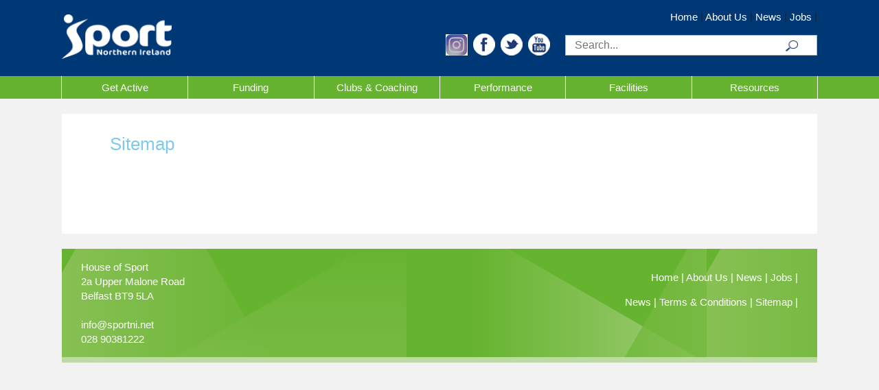

--- FILE ---
content_type: text/html; charset=UTF-8
request_url: http://www.sportni.net/sitemap/
body_size: 9525
content:
<!DOCTYPE html>
<html lang="en-GB" class="no-js">
<head>
	<meta charset="utf-8">
	<title>Sitemap | Sport NI</title>
	<meta name="viewport" content="width=device-width,initial-scale=1">
	<meta http-equiv="Content-Security-Policy" content="upgrade-insecure-requests">

	
	<link rel="shortcut icon" href="/favicon.ico" type="image/x-icon">
	<link rel="icon" href="/favicon.ico" type="image/x-icon">
	
		<!--[if gt IE 8]><!-->
	<link rel="stylesheet" href="http://www.sportni.net/wp-content/themes/sportni/style.css">
	<!--<![endif]-->
		<!--[if (IE 7)|(IE 8)]>
	<link rel="stylesheet" href="http://www.sportni.net/wp-content/themes/sportni/old-ie.css">
	<![endif]-->
	<!--[if lt IE 7]>
	<link rel="stylesheet" href="http://www.sportni.net/wp-content/themes/sportni/really-old-ie.css">
	<![endif]-->
	<script src="http://www.sportni.net/wp-content/themes/sportni/js/modernizr-custom.min.js"></script>
	<!--[if lt IE 9]>
	<script src="http://www.sportni.net/wp-content/themes/sportni/js/html5shiv-printshiv.js"></script>
	<![endif]-->
	<link rel="alternate" type="application/rss+xml" title="Sport NI &raquo; Feed" href="https://www.sportni.net?feed=rss2">
		</head>

<body class="page page-id-110 page-template-default custom-background custom-background-white">
<a href="#menu-main" class="visuallyhidden focusable">Main navigation</a> <a href="#top-nav" class="visuallyhidden focusable">Secondary navigation</a> <a href="#main" class="visuallyhidden focusable">Main content</a>
        
	<header class="page-header l-page-header" role="banner">
		<div class="l-openers">
			<a class="l-opener" href="#share">
				<img class="" src="http://www.sportni.net/wp-content/themes/sportni/assets/open-share.png" alt="Social media share buttons">
			</a><!--

		 --><a class="l-opener" href="#searchform">
				<img class="" src="http://www.sportni.net/wp-content/themes/sportni/assets/open-search.png" alt="Search form">
			</a><!--

		 --><a class="l-opener" href="#mainmenu">
				<img class="" src="http://www.sportni.net/wp-content/themes/sportni/assets/open-menu.png" alt="Main menu">
			</a>
		</div>

		<div class="l-wrapper">
                    <a href="https://www.sportni.net"><img height="45" width="19" class="logo " src="http://www.sportni.net/wp-content/uploads/2013/08/logo.png" alt="Sport NI"></a>

			
			<form class="l-topsearch" role="search" method="get" id="searchform" action="https://www.sportni.net">
				<div class="l-openers">
					<a class="l-opener" href="#share">
						<img class="" src="http://www.sportni.net/wp-content/themes/sportni/assets/open-share.png" alt="Social media share buttons">
					</a><!--

				 --><a class="l-opener" href="#0">
						<img class="" src="http://www.sportni.net/wp-content/themes/sportni/assets/close.png" alt="Hide search form">
					</a><!--

				 --><a class="l-opener" href="#mainmenu">
						<img class="" src="http://www.sportni.net/wp-content/themes/sportni/assets/open-menu.png" alt="Main menu">
					</a>
				</div>

				<fieldset class="simple-form">
					<label for="s" class="visuallyhidden">Search</label>
					<input class="simple-form__input" type="text" placeholder="Search..." value="" name="s" id="s" required aria-required="true"><button type="submit" class="simple-form__button"><img class="button__img " src="http://www.sportni.net/wp-content/themes/sportni/assets/magnifying-glass.png" alt="Search"></button>
				</fieldset>
			</form>

			<div class="shares l-topshare" id="share">
				<div class="l-openers">
					<a class="l-opener" href="#0">
						<img class="" src="http://www.sportni.net/wp-content/themes/sportni/assets/close.png" alt="Hide social media share buttons">
					</a><!--

				--><a class="l-opener" href="#searchform">
						<img class="" src="http://www.sportni.net/wp-content/themes/sportni/assets/open-search.png" alt="Search form">
					</a><!--

				--><a class="l-opener" href="#mainmenu">
						<img class="" src="http://www.sportni.net/wp-content/themes/sportni/assets/open-menu.png" alt="Main menu">
					</a>
				</div>

				<a class="1-share" href="https://www.instagram.com/_sportni/" target="_blank" role="button"><img class="share " src="http://www.sportni.net/wp-content/themes/sportni/assets/share-instagram.png" alt="Sport NI on Instragram" width="32 height="32"></a>
				<a class="l-share" href="https://www.facebook.com/sportninet/" target="_blank" role="button"><img class="share " src="http://www.sportni.net/wp-content/themes/sportni/assets/share-facebook.png" alt="Sport NI on Facebook" width="32" height="32"></a><!--

			 --><a class="l-share" href="https://twitter.com/@_SportNI" target="_blank" role="button"><img class="share " src="http://www.sportni.net/wp-content/themes/sportni/assets/share-twitter.png" alt="Sport NI on Twitter" width="32" height="32"></a><!--

				--><a class="l-share" href="http://www.youtube.com/user/SportNorthernIreland" target="_blank" role="button"><img class="share " src="http://www.sportni.net/wp-content/themes/sportni/assets/share-youtube.png" alt="Sport NI on YouTube" width="32" height="32"></a>
			</div>

			<p class="l-nav2"><a class="footer-links__link" href="https://www.sportni.net/">Home</a> | <a class="footer-links__link" href="https://www.sportni.net/about-us/">About Us</a> | <a class="footer-links__link" href="https://www.sportni.net/category/news/">News</a> | <a class="footer-links__link" href="https://www.sportni.net/careers/">Jobs</a> | </p>
		</div>
	</header>

    
	<div class="l-nav" id="mainmenu">
		<nav class="main-nav" role="navigation">

			<div class="l-openers">
				<a class="l-opener" href="#share">
					<img class="" src="http://www.sportni.net/wp-content/themes/sportni/assets/open-share.png" alt="Social media share buttons">
				</a><!--

			--><a class="l-opener" href="#searchform">
					<img class="" src="http://www.sportni.net/wp-content/themes/sportni/assets/open-search.png" alt="Hide search form">
				</a><!--

			--><a class="l-opener" href="#0">
					<img class="" src="http://www.sportni.net/wp-content/themes/sportni/assets/close.png" alt="Close main menu">
				</a>
			</div>

			 
			<ul id="menu-main" class="menu l-menu">
								<li class="menu-item"><a href="https://www.sportni.net/get-active/">Get Active</a></li><!--								--><li class="menu-item"><a href="https://www.sportni.net/funding/">Funding</a></li><!--								--><li class="menu-item"><a href="https://www.sportni.net/clubs-coaching/">Clubs & Coaching</a></li><!--								--><li class="menu-item"><a href="https://www.sportni.net/performance/">Performance</a></li><!--								--><li class="menu-item"><a href="https://www.sportni.net/facilities/">Facilities</a></li><!--								--><li class="menu-item"><a href="https://www.sportni.net/resources/">Resources</a></li>							</ul>
			
					</nav>
	</div>

		<div class="l-wrapper l-scooby" id="main">
	
	<a href="#section-nav" class="skiplink skiplink--sections stretch stretch--skip"><span class="stretch-left">More in this section</span> &darr;</a>

	<h1 class="page-title">Sitemap</h1>

		
	<div class="background cf">
		<main class="l-lap-main" role="main">
			
						
			
			
		</main>

		<div id="nav-wrap" class="l-lap-sidebar">

	<a href="#section-nav" class="simple-link simple-link--section">More in this section &darr;</a>

	
	
</div>	</div>

	<a href="#" class="skiplink stretch stretch--skip l-butt"><span class="stretch-left">Back to top</span> &uarr;</a>

	
	<footer class="page-footer cf" role="contentinfo">
		
		<p class="address l-address">
			<span>House of Sport</span><br>
			<span>2a Upper Malone Road</span><br>
			<span>Belfast BT9 5LA</span><br><br>
            
			<a class="address__link" href="mailto:info@sportni.net" target="_blank">info@sportni.net</a>
            <br> <span>028 90381222</p>
		</p>

		

		<p class="footer-links l-footer-links"><a class="footer-links__link" href="https://www.sportni.net/">Home</a> | <a class="footer-links__link" href="https://www.sportni.net/about-us/">About Us</a> | <a class="footer-links__link" href="https://www.sportni.net/category/news/">News</a> | <a class="footer-links__link" href="https://www.sportni.net/careers/">Jobs</a> | </p><p class="footer-links l-footer-links"><a class="footer-links__link" href="https://www.sportni.net/category/news/">News</a> | <a class="footer-links__link" href="https://www.sportni.net/terms-conditions/">Terms &#038; Conditions</a> | <a class="footer-links__link" href="https://www.sportni.net/sitemap/">Sitemap</a> | </p>	</footer>
</div><!-- .l-wrapper -->


<script src="http://www.sportni.net/wp-content/themes/sportni/js/script.js"></script>



<script>var post_id = 110</script>

<script>
// Async script loader by Scott Jehl https://gist.github.com/scottjehl/4997240
(function(w) {
	var doc = w.document,
	// quick async script inject
	ref = doc.getElementsByTagName('script')[0],
	loadJS = function( src ) {
		var elem = doc.createElement('script');
		elem.src = src;
		ref.parentNode.insertBefore(elem, ref);
	};

	// load a script
	loadJS('http://www.sportni.net/wp-content/themes/sportni/js/ajax-content.js');
}(this));
</script>

<script>
  (function(i,s,o,g,r,a,m){i['GoogleAnalyticsObject']=r;i[r]=i[r]||function(){
  (i[r].q=i[r].q||[]).push(arguments)},i[r].l=1*new Date();a=s.createElement(o),
  m=s.getElementsByTagName(o)[0];a.async=1;a.src=g;m.parentNode.insertBefore(a,m)
  })(window,document,'script','//www.google-analytics.com/analytics.js','ga');
 
  ga('create', 'UA-10263925-1', 'auto');
  ga('send', 'pageview');
 
</script>
</body>
</html>

--- FILE ---
content_type: text/css
request_url: https://www.sportni.net/wp-content/themes/sportni/style.css
body_size: 32439
content:
/*! Theme Name: Sport NI
 Theme URI: http://sportni.dev.prcsrv.co.uk/prototype
 Author: the Pierce Communications team
 Author URI: http://piercecommunications.co.uk/
*//*! normalize.css v1.1.0 | MIT License | git.io/normalize */article,aside,details,figcaption,figure,footer,header,hgroup,main,nav,section,summary{display:block}audio,canvas,video{display:inline-block;*display:inline;*zoom:1}audio:not([controls]){display:none;height:0}[hidden]{display:none}html{font-size:100%;-webkit-text-size-adjust:100%;-ms-text-size-adjust:100%}html,button,input,select,textarea{font-family:Arial, sans-serif}body{margin:0}a:focus{outline:thin dotted}a:active,a:hover{outline:0}h1{font-size:2em;margin:0 0 0.67em}h2{font-size:1.5em;margin:0 0 0.83em}h3{font-size:1.17em;margin:0 0 1em}h4{font-size:1em;margin:0 0 1.33em}h5{font-size:0.83em;margin:0 0 1.67em}h6{font-size:0.67em;margin:0 0 2.33em}abbr[title]{border-bottom:1px dotted}b,strong{font-weight:bold}blockquote{margin:1em 40px}dfn{font-style:italic}hr{-moz-box-sizing:content-box;box-sizing:content-box;height:0}mark{background:#ff0;color:#000}p,pre{margin:0 0 1em}code,kbd,pre,samp{font-family:monospace, serif;_font-family:'courier new', monospace;font-size:1em}pre{white-space:pre;white-space:pre-wrap;word-wrap:break-word}q{quotes:none}q:before,q:after{content:'';content:none}small{font-size:81.25%}sub,sup{font-size:75%;line-height:0;position:relative;vertical-align:baseline}sup{top:-0.5em}sub{bottom:-0.25em}dl,menu,ol,ul{margin:0 0 1em}dd{margin:0}menu,ol,ul{padding:0}nav ul,nav ol{list-style:none;list-style-image:none}img{border:0;-ms-interpolation-mode:bicubic}svg:not(:root){overflow:hidden}figure{margin:0}form{margin:0}fieldset{border:none;margin:0;padding:0}legend{border:0;padding:0;white-space:normal;*margin-left:-7px}button,input,select,textarea{font-size:100%;margin:0;vertical-align:baseline;*vertical-align:middle}button,input{line-height:normal}button,select{text-transform:none}button,html input[type="button"],input[type="reset"],input[type="submit"]{-webkit-appearance:button;cursor:pointer;*overflow:visible}button[disabled],html input[disabled]{cursor:default}input[type="checkbox"],input[type="radio"]{box-sizing:border-box;padding:0;*height:13px;*width:13px}input[type="search"]{-webkit-appearance:textfield;-moz-box-sizing:border-box;-webkit-box-sizing:border-box;box-sizing:border-box}input[type="search"]::-webkit-search-cancel-button,input[type="search"]::-webkit-search-decoration{-webkit-appearance:none}button::-moz-focus-inner,input::-moz-focus-inner{border:0;padding:0}textarea{overflow:auto;vertical-align:top}table{border-collapse:collapse;border-spacing:0}body{background-color:#f2f2f2}@media screen and (min-width: 24.375em){body{background:#f2f2f2 url(../assets/body-bg.png) 50% 0}}
img,video,iframe,object{max-width:100%}img{height:auto}a{text-decoration:none}button,input,select,textarea{-webkit-box-sizing:border-box;-moz-box-sizing:border-box;box-sizing:border-box}li{list-style-position:inside}@media screen and (min-width: 19.25em){li{list-style-position:outside;margin-left:1em}}@media screen and (min-width: 30em){li{margin-left:0}}
@font-face{font-family:'BPreplay';src:url("fonts/BPreplay-webfont.eot");src:url("fonts/BPreplay-webfont.eot?#iefix") format("embedded-opentype"),url("fonts/BPreplay-webfont.woff") format("woff"),url("fonts/BPreplay-webfont.ttf") format("truetype"),url("fonts/BPreplay-webfont.svg#BPreplayRegular") format("svg");font-weight:normal;font-style:normal}@font-face{font-family:'BPreplay';src:url("fonts/BPreplayBold-webfont.eot");src:url("fonts/BPreplayBold-webfont.eot?#iefix") format("embedded-opentype"),url("fonts/BPreplayBold-webfont.woff") format("woff"),url("fonts/BPreplayBold-webfont.ttf") format("truetype"),url("fonts/BPreplayBold-webfont.svg#BPreplayRegular") format("svg");font-weight:bold;font-style:normal}/*! Components */.alpha,.beta,.gamma,.delta,.epsilon,.descriptor{color:#003876}@media screen and (min-width: 24.375em){.alpha,.beta,.gamma,.delta,.epsilon,.descriptor{font-weight:normal;font-family:"BPreplay", Arial, sans-serif}}
.page-title{color:#7dcaea;background:#fff;font-size:1.625em;padding:1.11538461538462em 6.3829787234045%;margin-bottom:0}@media screen and (min-width: 24.375em){.page-title{font-weight:normal;font-family:"BPreplay", Arial, sans-serif}}
.list-title{background:#00133b;border-bottom:none;color:#7dcaea;font-size:0.94em;font-weight:400;margin-bottom:0px;padding:0.75em 0.5em}.alpha{font-size:1.5em}.beta{font-size:1.25em}.gamma{font-size:1em}.delta{font-size:0.875em}.epsilon{color:#62bb46;font-size:0.75em}.irregular{font-size:1em}.item-title-link{color:#003876}.item-title-link:hover,.item-title-link:focus{text-decoration:underline}[role=main] a{color:#65b32e;font-weight:bold}[role=main] h2,[role=main] h3,[role=main] h4{color:#003876;font-weight:normal;font-family:"BPreplay", Arial, sans-serif;font-size:1.25em}[role=main] h3{font-size:1em}[role=main] h4{font-size:0.875em}p,li,td,dl{color:#231f20;font-size:0.9375rem;line-height:1.4em;word-wrap:break-word}.simple-link{text-decoration:underline}.simple-link--section{display:none}.no-js .simple-link--section{display:inline}.strapline{color:#fff;font-size:1.13333333333333em;font-size:1.0625rem;padding:1em 8.5106382978725%}@media screen and (min-width: 24.375em){.strapline{font-family:"BPReplay", Arial, sans-serif}}@media screen and (min-width: 48em){.strapline{font-size:1.46666666666667em;font-size:1.375rem}}
.read-more{color:#003876;font-weight:bold}.read-more:hover,.read-more:focus{text-decoration:underline}.wp-post-image{margin-bottom:1.375em}.page-header{/*border-bottom:4px solid #65b32e;*/background-color:#003875;background-position:500% -500%;background-repeat:no-repeat;padding:0.8125em 0 0.3125em}@media screen and (min-width: 45em){.page-header{padding:1.3125em 0 1.3125em}}@media screen and (min-width: 72.8125em){.page-header{background-position:31% 47px}}
.logo{width:100%;max-width:10em;max-height:5em}@media screen and (min-width: 18.3125em){.logo{width:5.625em;height:2.3125em}}@media screen and (min-width: 30em){.logo{width:7em;height:auto}}@media screen and (min-width: 50em){.logo{width:10em;height:auto}}

.tagline{width:11.5em;height:auto;display:block;margin: 0.5em 0;}
@media screen and (min-width: 50em){.tagline {display: inline-block;margin: 0 0 1.25em 1em}}
@media screen and (min-width: 56.25em){.tagline {margin: 0 0 1.25em 2em}}

.button-large{color:#fff;background:#000;border-bottom:0.5em solid #65b32e;font-size:1em;text-align:center;display:block;margin-bottom:0.75em}@media screen and (min-width: 24.375em){.button-large{font-family:"BPreplay", Arial, sans-serif}}@media screen and (min-width: 45em){.button-large{margin-bottom:1.375em}}
[role=main] .button-large{color:#fff;font-weight:normal}.button-large__text{background-color:#003875}.button-large__img{display:none}@media screen and (min-width: 30em){.button-large__img{display:block;width:100%}}
.button-large__text{display:block}@media screen and (min-width: 24.375em){.button-large__text{min-height:2.44444444444444em}}@media screen and (min-width: 77.9375em){.button-large__text{min-height:0}}
.button-large__img{background:#000}.button-large__text{border-top:0.25em solid #65b32e;position:relative;padding:1em 0.25em}@media screen and (min-width: 30em){.csstransforms .button-large__text:before{content:"";background:#003875;position:absolute;left:0;top:0;width:100%;height:1em;z-index:2}}
@media screen and (min-width: 30em){.csstransforms .button-large__text:after{content:"";position:absolute;left:50%;top:-0.25em;width:0;height:0;border:0.375em solid #003875;box-shadow:0 0 0 0.25em #65b32e;-webkit-transform:rotate(45deg);-ms-transform:rotate(45deg);transform:rotate(45deg);margin-left:-0.375em}}
.button-large:hover .button-large__img,.button-large:focus .button-large__img{opacity:0.7}.button-large:hover .button-large__text,.button-large:focus .button-large__text{background-image:url(assets/stripes.png)}@media screen and (min-width: 24.375em){.csstransforms .button-large:hover .button-large__text:before,.csstransforms .button-large:focus .button-large__text:before{background-image:url(assets/stripes.png)}}
.button-sport{color:#777;text-align:center;display:block;margin-bottom:1.375em}@media screen and (min-width: 24.375em){.button-sport{font-family:"BPreplay", Arial, sans-serif}}
.button-sport__img{display:block;width:100%}.input-normal{border:none;padding:0.25em;width:100%;margin-bottom:1.375em}.button{color:#fff;background-color:#003876;border:none;text-align:center;padding:0.25em 3em}.button:hover,.button:focus{background-color:#60bb46}@media screen and (min-width: 24.375em){.button{overflow:hidden}}
.simple-form{background:#fff;text-align:center}@media screen and (min-width: 10em){.simple-form{border:1px solid #b7b7b7;overflow:hidden;padding:1px 0;margin-top:-2px}}
.simple-form__input{width:100%;background:none;-webkit-appearance:none}@media screen and (min-width: 10em){.simple-form__input{border:none;display:inline-block;width:75%;padding:0.25em}}
.simple-form__button{cursor:pointer;width:66%}@media screen and (min-width: 10em){.simple-form__button{background:none;border:none;float:right;width:20%;padding:0.25em 0}}
.button__img{vertical-align:middle;height:1em;width:1.125em}@media screen and (min-width: 10em){.search.ir{display:block;width:100%;background:url(assets/magnifying-glass.png) 50% 50% no-repeat}}
.micro{margin-bottom:1.375em}.micro--list{border-bottom:1px solid #d9d9d9}.micro__intro,.micro__body{font-size:0.8125rem}.micro__intro{color:#000;font-weight:bold;margin-bottom:0}.micro__title-aux{color:#8a8a8a;font-weight:normal}.micro__link{color:#7dcaea}.micro__link:hover,.micro__link:focus{text-decoration:underline}.news{margin-bottom:0}.news-item{list-style:none;margin:0}.news-item__text{color:#000;font-weight:600;background:#e2e2e2;border-bottom:1px solid #003876;font-size:1em;display:block;padding:1em}.news-item__text:hover,.news-item__text:focus{background:#fff}@media screen and (min-width: 24.375em){.news-item__text{font-family:"BPReplay", Arial, sans-serif}}@media screen and (min-width: 65.375em){.news-item__text{font-size:0.93333333333333em}}
@media screen and (min-width: 65.375em){.news-item__text.active{background:#fff}}
.news-item:nth-of-type(3) .news-item__text{border-bottom:none}@media screen and (min-width: 65.375em){.intro{background-color:#f2f2f2;border-top:10px solid #003b77;font-family:"BPReplay", Arial, sans-serif;-webkit-box-sizing:border-box;-moz-box-sizing:border-box;box-sizing:border-box;padding:2em 1em}}
@media screen and (min-width: 65.375em){.intro p{color:#003b77;font-size:1.26666666666667em;font-size:1.1875rem;line-height:1.5}}
.background{background-color:#fff;padding:2em 6.3829787234045%;margin-bottom:1.375em}.background--home{padding:2em 4.003639672429%}.background--activ8{border-bottom:3em solid #662382}.background--anti-doping{border-bottom:3em solid #0481b0}.background--clubmark{border-bottom:3em solid #000}.background--mysportni{border-bottom:3em solid #70a016}.background--tollymore{border-bottom:3em solid #003875}.background--nisportsstars{border-bottom:3em solid #4095b4}.background--sini{border-bottom:3em solid #67c94a}.thumbs{text-align:center}.promo{color:#fff;background:#7dcaec;border-bottom:0.5em solid #234686;padding:2em 6.3829787234045%}.promo__title{font-size:1.625em;margin-bottom:0.5em}@media screen and (min-width: 24.375em){.promo__title{font-weight:normal;font-family:"BPreplay", Arial, sans-serif}}
.promo__text{color:#fff}.sidebar{border-top:1px solid #d9d9d9;padding-top:1em}@media screen and (min-width: 45em){.sidebar{border-top:none;padding-top:0}}
.sidebar--nav{display:none}@media screen and (min-width: 45em){.sidebar--nav{display:block}}
.shares{text-align:center}@media screen and (min-width: 30em){.share{width:20px}}@media screen and (min-width: 39.75em){.share{width:32px}}
.page-main-img{width:100%;margin-bottom:1.375em}.widget-1{background-color:#4db0d9;padding:1em 0;margin-bottom:1.375em}@media screen and (min-width: 24.375em){.widget-1{font-family:"BPReplay", Arial, sans-serif}}
.widget-1 .stretch{margin:0 1.25em}.widget-1 .micro{margin:0 1.25em 1.375em}.widget-1 .stretch{border-bottom:1px solid #6bcaf1;margin-bottom:1.5em}.widget-1 .micro__intro-aux{color:#003876;font-weight:normal}.widget-1 .micro__body{color:#fff}.widget-1__title,.widget-1 .micro__link,.widget-1 .micro__body a{color:#fff;font-weight:normal}.widget-1__intro{font-size:0.8125rem;margin-left:1.25em}.widget-1 .micro__body a:hover,.widget-1 .micro__body a:focus{text-decoration:underline}.widget-1__title.stretch-left{margin-bottom:0.5em}.widget-1__link{color:#fff;display:inline-block;padding:0.25em}.widget-1__link:hover,.widget-1__link:focus{background-color:#459ec2}.organisation{color:#fff;background-color:#000;background-position:93.6170212765955% 50%;background-repeat:no-repeat;font-weight:normal;font-size:1.625em;padding:1.11538461538462em 6.3829787234045%;margin-bottom:0}@media screen and (min-width: 24.375em){.organisation{font-family:"BPReplay", Arial, sans-serif}}
@media screen and (min-width: 18.3125em){.organisation--clubmark{background-image:url(assets/org_bg-clubmark.png)}}
.organisation--activ8{background-color:#662382;background-position:93.6170212765955% 100%}@media screen and (min-width: 18.3125em){.organisation--activ8{background-image:url(assets/org_bg-activ8.png)}}
.organisation--anti-doping{background-color:#0481b0;background-position:100% 50%}@media screen and (min-width: 18.3125em){.organisation--anti-doping{background-image:url(assets/org_bg-anti-doping.png)}}
.organisation--mysportni{background-color:#70a016;background-position:93.6170212765955% 50%}@media screen and (min-width: 18.3125em){.organisation--mysportni{background-image:url(assets/org_bg-mysportni.png)}}
.organisation--tollymore{background-color:#003875;background-position:93.6170212765955% 50%}@media screen and (min-width: 18.3125em){.organisation--tollymore{background-image:url(assets/org_bg-tollymore.png)}}
.organisation--nisportsstars{background-color:#4095b4;background-position:100% 50%}@media screen and (min-width: 18.3125em){.organisation--nisportsstars{background-image:url(assets/org_bg-nisportsstars.png)}}
.organisation--activeplacesni{color:#70b529;background-color:#fff;background-position:93.6170212765955% 50%}@media screen and (min-width: 18.3125em){.organisation--activeplacesni{background-image:url(assets/org_bg-activeplacesni.png)}}
.organisation--sini{background-color:#67c94a;background-position:93.6170212765955% 50%}@media screen and (min-width: 18.3125em){.organisation--sini{background-image:url(assets/org_bg-sini.png)}}
.breadcrumb{background:#fff;border-top:1px solid #d9d9d9;border-bottom:1px solid #d9d9d9;font-size:0.93333333333333em;font-size:0.825rem;padding:1em 6.3829787234045%;margin:0}.breadcrumb a{color:#65b32e;text-decoration:underline}.staff{margin-bottom:2em}.staff-name{font-weight:bold}@media screen and (min-width: 55em){.staff-name{font-weight:normal;display:inline-block;width:30%}}
.staff-detail{}@media screen and (min-width: 55em){.staff-detail{display:inline-block;width:65%;margin-bottom:1em}}
.staff-detail--email {width:100%;margin-bottom:2em}
.team-section{border-bottom:1px solid #d9d9d9;margin-bottom:1.375em}.wp-pagenavi span.current{background:#2a52a6;border-color:#222;color:#fff;font-weight:bold}.wp-pagenavi a:hover{border-color:#000;color:#000}.wp-pagenavi a,.wp-pagenavi span{border:1px solid #bfbfbf;color:#bfbfbf;margin:2px;padding:3px 5px;text-decoration:none}.funders{padding:0;margin-bottom:1.375em}@media screen and (min-width: 53em){.funders{text-align:right;padding:0;margin-bottom:2.75em}}
.funder{display:block;margin-bottom:1.375em}@media screen and (min-width: 41.3125em){.funder{display:inline;vertical-align:middle;margin:0 0.5em}}
.newsletter{padding:0;margin-bottom:1.375em}@media screen and (min-width: 53em){.newsletter{text-align:right;padding:0;margin-bottom:2.75em}}.newsletter .simple-form__button{max-width:5em}.lbl-newsletter{display:block;margin-bottom:1em}.stretch{text-align:right;display:block}.stretch--skip{text-align:left;color:#fff;background:#00133b;padding:0.5em 8.2758620689665%}@media screen and (min-width: 18.3125em){.stretch--skip{text-align:right}}
.stretch-left{float:left;margin-bottom:0}.video{position:relative;height:0;padding-top:56.25%;margin-bottom:1.375em}.video__player{position:absolute;left:0;top:0;width:100%;height:100%}.media{border-bottom:1px solid #d9d9d9;margin-bottom:1.375em}@media screen and (min-width: 45em){.media{overflow:hidden}}
@media screen and (min-width: 45em){.media__img-wrap{float:left;width:19.2307692308%;padding-bottom:1em;margin-right:1em}}
@media screen and (min-width: 45em){.media__img{display:block}}
@media screen and (min-width: 45em){.media__body{overflow:hidden}}
.wpcf7-form{margin-bottom:2.75em}.wpcf7-form [type=text],.wpcf7-form [type=email],.wpcf7-form [type=tel],.wpcf7-form textarea{width:100%}@media screen and (min-width: 32.5625em){.wpcf7-form [type=text],.wpcf7-form [type=email],.wpcf7-form [type=tel],.wpcf7-form textarea{width:66.666666666666%}}@media screen and (min-width: 45em){.wpcf7-form [type=text],.wpcf7-form [type=email],.wpcf7-form [type=tel],.wpcf7-form textarea{width:100%}}
.main-nav{background:#65b32e}.menu{background:#f2f2f2;padding:0}@media screen and (min-width: 62.3125em){.menu{background:#f2f2f2;border-left:1px solid #f2f2f2;border-right:1px solid #f2f2f2}}
@media screen and (min-width: 22.1875em){.main-nav .menu-item:nth-of-type(2n+2) a{margin:0 0 1px 1px}}@media screen and (min-width: 62.3125em){.main-nav .menu-item:first-of-type a{border:none}}
.main-nav .menu-item a{color:#ffffff;background:#65b32e;display:block;padding:0.4em 2.5%;margin:0 0 1px}@media screen and (min-width: 22.1875em){.main-nav .menu-item a{font-family:"BPreplay", Arial, sans-serif;text-align:center}}@media screen and (min-width: 27.375em){.main-nav .menu-item a{margin:0 0 1px 1px}}@media screen and (min-width: 58.5625em){.main-nav .menu-item a{border-left:1px solid #fff;margin:0 !important}}
.main-nav .current-menu-item a,.main-nav a:hover,.main-nav a:focus,.main-nav .current-page-ancestor a{color:#8addfd;background:#00133b}.secondary-nav .menu-item{text-align:right}.secondary-nav .menu-item a{color:#fff;text-decoration:none;font-size:0.875em}.secondary-nav .menu-item a:hover,.secondary-nav .menu-item a:focus{text-decoration:underline}.section-nav{background:#00133b;padding:0;margin-bottom:1.375em}@media screen and (min-width: 45em){.section-nav{display:none}}
@media screen and (min-width: 45em){.no-js .section-nav{display:block}}
.section-nav a{color:#8addfd}.section-nav a:hover,.section-nav a:focus{text-decoration:underline}.section-nav ul,.section-nav ul ul{margin-bottom:0}.section-nav ul ul{margin:0.625em 0 0}.section-nav ul ul li{margin-bottom:0.625em}.section-nav ul ul a{color:#fff}.section-nav>ul>li{border-bottom:1px solid #2a53a6;padding:0.5em 8.2758620689665%;margin-left:0}.side-section__link,.side-section a{color:#00133b;border-bottom:1px solid #d9d9d9;display:block;padding:0.75em 0.5em}.side-section__link:hover,.side-section__link:focus,.side-section a:hover,.side-section a:focus{background:#ebebeb}.sidebar--nav__title{color:#7dcaea;background:#00133b;border-bottom:none;font-weight:normal;font-size:0.9375em;padding:0.75em 0.5em;margin-bottom:0}.side-section ul{margin:0 0 0 1.5em}.tabs{list-style:none;margin:0 0 2em}.tabs__item{margin:0}.tabs__link{border-bottom:1px solid #d9d9d9;color:#00133b;display:block;padding:0.75em 0.5em}.tabs__link:hover,.tabs__link:focus{background:#ebebeb}@media screen and (min-width: 45em){.skiplink{display:none}}
.skip{display:none}.page-footer{color:#fff;background:#60bb46;border-bottom:0.5em solid #bcd9a6;padding:1em 2.553191489362% 1px;margin-bottom:1.375em}@media screen and (min-width: 24.375em){.svg .page-footer{background-image:url(assets/footer-bg.min.svg)}}
.address{color:#fff;margin-bottom:3em}.address__link{color:#fff}.address__link:hover,.address__link:focus{text-decoration:underline}.footer-links{color:#fff}@media screen and (min-width: 20em){.footer-links{text-align:right}}
.footer-links__link{color:#fff}.footer-links__link:hover,.footer-links__link:focus{text-decoration:underline}.l-wrapper{width:95%;max-width:68.75em;margin:0 auto}@media screen and (min-width: 30em){.l-wrapper{position:relative}}
.l-scooby{margin-top:1em}@media screen and (min-width: 58.5625em){.l-scooby{margin-top:1.375em}}
.l-scooby--home{margin-top:1.375em}@media screen and (min-width: 45em){.l-scooby--home{margin-top:2.25em}}
@media screen and (min-width: 30em){.l-page-header{position:relative}}
.l-topsearch{margin-bottom:0.5em}@media screen and (min-width: 18.3125em){.l-topsearch{position:absolute;top:-200%}.l-topsearch:target{position:static;padding-top:10em;margin:-9em 0 0.5em}}@media screen and (min-width: 30em){.l-topsearch{display:block;width:38%;position:absolute;top:0.5em;right:0}.l-topsearch:target{position:absolute;top:0.5em;right:0;padding:0;margin-top:0}}@media screen and (min-width: 50em){.l-topsearch{width:33.33333333333%;top:2em}.l-topsearch:target{top:2em}}
@media screen and (min-width: 18.3125em){.l-topshare{position:absolute;top:-200%}.l-topshare:target{position:static;padding-top:10em;margin:-9em 0 0.5em}}@media screen and (min-width: 30em){.l-topshare{position:absolute;top:0.5em;right:40%;padding:0;margin:0}.l-topshare:target{position:absolute;padding:0;margin:0}}@media screen and (min-width: 39.75em){.l-topshare{top:0.25em}}@media screen and (min-width: 50em){.l-topshare{top:1.75em;right:35%}.l-topshare:target{display:block;position:absolute;padding:0;margin:0}}
.l-share{margin:0 0.25em}.l-share:focus{outline:1px solid #fff}.l-openers{display:none}@media screen and (min-width: 18.3125em){.l-openers{display:block;position:absolute;z-index:2;right:2.5%;top:1.25em}}@media screen and (min-width: 30em){.l-openers{display:none}}
.l-opener{display:inline-block;margin-left:0.4375em}@media screen and (min-width: 65.375em){.l-widget{position:relative;height:0;padding-top:51.09243697479%}}
.l-widget-img{display:none}@media screen and (min-width: 65.375em){.l-widget-img{display:block;position:absolute;left:0;top:0;width:59.5744680851%}}
.l-widget-img.active{z-index:3}.l-widget-img--first{z-index:1}@media screen and (min-width: 65.375em){.l-widget-text{position:absolute;right:0;top:0;width:40.425531914894%;height:33.333333333333%;-webkit-box-sizing:border-box;-moz-box-sizing:border-box;box-sizing:border-box;padding:1em 2em 2em}}
.l-widget-text--second{top:33.333333333333%}.l-widget-text--third{top:66.666666666666%}.l-widget-text:hover+.l-widget-img,.l-widget-text:focus+.l-widget-img{z-index:2}@media screen and (min-width: 48em){.l-home-large{width:59.203980099502%;overflow:hidden}}
@media screen and (min-width: 48em){.l-intro{float:right;width:38.8059701493%}}
.l-thumb{display:inline-block;vertical-align:top;width:11.5625em;max-width:100%;margin:0 0 1em}@media screen and (min-width: 15em){.l-thumb{float:left;width:48%;margin-left:4%;margin-right:0}.l-thumb:nth-of-type(2n+1){margin-left:0}}@media screen and (min-width: 30em){.l-thumb{float:none;width:11.5625em;margin:0 0.375em 1em}.l-thumb:nth-of-type(2n+1){margin:0 0.375em 1em}}
@media screen and (min-width: 53em){.l-funders{float:right;width:75%}}
.l-newsletter{margin-bottom:0.5em}@media screen and (min-width: 53em){.l-newsletter{float:right;width:33.33333333333%}}
.l-map{width:100%}.l-nav{margin:0}@media screen and (min-width: 18.3125em){.l-nav{position:absolute;top:-200%}.l-nav:target{position:static;padding-top:10em;width:95%;margin:-10em auto 0}}@media screen and (min-width: 30em){.l-nav{position:static;width:100%;margin:0}.l-nav:target{position:static;padding-top:10em;width:100%;padding-top:0;margin:0}}@media screen and (min-width: 58.5625em){.l-nav{margin-bottom:0}.l-nav:target{margin-bottom:0}}
.l-menu{max-width:68.75em;margin:0 auto}@media screen and (min-width: 58.5625em){.l-menu{width:95%}}
.main-nav .menu-item{margin-left:0}@media screen and (min-width: 22.1875em){.main-nav .menu-item{display:inline-block;width:50%}}@media screen and (min-width: 32.5625em){.main-nav .menu-item{width:33.3333333333333%}}@media screen and (min-width: 58.5625em){.main-nav .menu-item{width:16.6666666666667%}}
.l-nav2{display:none}@media screen and (min-width: 50em){.l-nav2{display:block;position:absolute;top:-0.5em;right:0}}
.l-nav2-item,.l-nav2 .menu-item{display:inline-block;margin-left:1.5em}@media screen and (min-width: 53em){.l-nav2-item,.l-nav2 .menu-item{margin-left:2em}}
.l-butt{margin-top:-2em;margin-bottom:1.375em}@media screen and (min-width: 53.1875em){.l-address{float:left;margin-bottom:1em}}
@media screen and (min-width: 20em){.l-footer-links{float:right;clear:right}}
@media screen and (min-width: 45em){.l-tabs{float:right;width:29.268292682927%}}
@media screen and (min-width: 33.3125em){.l-tab-item{vertical-align:top;display:inline-block;width:50%;margin-left:0%}.l-tab-item:nth-of-type(2n+1){clear:left;margin-left:0}}@media screen and (min-width: 45em){.l-tab-item{width:100%}}
.l-0-full,.l-hand-full,.l-lap-full,.l-desk-full{width:100%}@media screen and (min-width: 24.375em){.l-hand-half{vertical-align:top;display:inline-block;width:48.5%;margin-left:3%}.l-hand-half:nth-of-type(2n+1){clear:left;margin-left:0}}
@media screen and (min-width: 24.375em){.l-hand-third{vertical-align:top;display:inline-block;width:32%;margin-left:2%}.l-hand-third:nth-of-type(2n+1){clear:none;margin-left:2%}.l-hand-third:nth-of-type(3n+1){clear:left;margin-left:0}}
@media screen and (min-width: 30em){.l-lap-half{vertical-align:top;display:inline-block;width:48.5%;margin-left:3%}.l-lap-half:nth-of-type(2n+1){clear:left;margin-left:0}}
@media screen and (min-width: 30em){.l-lap-third{vertical-align:top;display:inline-block;width:32%;margin-left:2%}.l-lap-third:nth-of-type(2n+1){clear:none;margin-left:2%}.l-lap-third:nth-of-type(3n+1){clear:left;margin-left:0}}
@media screen and (min-width: 30em){.l-lap-quarter{vertical-align:top;display:inline-block;clear:none;width:23.404255319149%;margin-left:2.127659574468%}.l-lap-quarter:nth-of-type(2n+1){clear:none;margin-left:2.127659574468%}.l-lap-quarter:nth-of-type(3n+1){clear:none;margin-left:2.127659574468%}.l-lap-quarter:nth-of-type(4n+1){clear:left;margin-left:0}}
@media screen and (min-width: 45em){.l-desk-half{vertical-align:top;display:inline-block;width:48%;margin-left:4%}.l-desk-half:nth-of-type(2n+1){clear:left;margin-left:0}}
@media screen and (min-width: 45em){.l-desk-third{vertical-align:top;display:inline-block;clear:none;width:32%;margin-left:2%}.l-desk-third:nth-of-type(2n+1){clear:none;margin-left:2%}.l-desk-third:nth-of-type(3n+1){clear:left;margin-left:0}}
@media screen and (min-width: 45em){.l-desk-quarter{vertical-align:top;display:inline-block;clear:none;width:22%;margin-left:4%}.l-desk-quarter:nth-of-type(2n+1){clear:none;margin-left:4%}.l-desk-quarter:nth-of-type(3n+1){clear:none;margin-left:4%}.l-desk-quarter:nth-of-type(4n+1){clear:left;margin-left:0}}
@media screen and (min-width: 45em){.l-desk-quarter2{vertical-align:top;display:inline-block;clear:none;width:23.404255319149%;margin-left:2.127659574468%}.l-desk-quarter2:nth-of-type(2n+1){clear:none;margin-left:2.127659574468%}.l-desk-quarter2:nth-of-type(3n+1){clear:none;margin-left:2.127659574468%}.l-desk-quarter2:nth-of-type(4n+1){clear:left;margin-left:0}}
@media screen and (min-width: 45em){.l-lap-main{float:left;width:63.414634146341%}}
.l-lap-sidebar{display:none}
@media screen and (min-width: 45em){.l-lap-sidebar{display:block;float:right;clear:right;width:29.268292682927%;margin-bottom:1.375em}}
.l-lap-sidebar--contact{display:block;margin-bottom:2.75em}@media screen and (min-width: 24.375em){.l-hand-60{width:60%}}
@media screen and (min-width: 40em){.l-lap-60{float:left;width:60%}}
@media screen and (min-width: 40em){.l-lap-375{float:right;width:37.5%}}
.l-entry-summary{margin-bottom:2.75em}@media screen and (min-width: 55em){.l-flex{-webkit-box-orient:vertical;-webkit-flex-flow:column;-ms-flex-direction:column;flex-flow:column}}
@media screen and (min-width: 55em){.l-flex-1{-webkit-order:1;-ms-flex-order:1;order:1}}
@media screen and (min-width: 55em){.l-flex-2{-ms-flex-order:2;order:2}}
@media screen and (min-width: 55em){.l-flex-3{-ms-flex-order:3;order:3}}
@media screen and (min-width: 26.375em){.long-list{overflow:auto}}
@media screen and (min-width: 26.375em){.long-list li{list-style-position:inside;float:left;width:50%}}
/*! Helper */.visuallyhidden{border:0;clip:rect(0 0 0 0);height:1px;margin:-1px;overflow:hidden;padding:0;position:absolute;width:1px}.visuallyhidden.focusable:active,.visuallyhidden.focusable:focus{clip:auto;height:auto;margin:0;overflow:visible;position:static;width:auto;}.cf:before,.cf:after{content:" ";display:table}.cf:after{clear:both}.cf{*zoom:1}

	.page-header { background-repeat:no-repeat; background-position: -900% 47px; background-color: #003875; }

	[role=main] p a { color:#60bb46; text-decoration: none; }
	p.tweet a { color:#000; font-weight: bold; text-decoration: none; }

@media screen and (min-width: 24.375em){
	.page-header { background-repeat:no-repeat; background-position: -900% 47px; background-color: #003875; }
}

@media screen and (min-width: 27.375em){
	.page-header { background-repeat:no-repeat; background-position: -900% 47px; background-color: #003875; }
}

@media screen and (min-width: 58.5625em){
	.page-header { background-repeat:no-repeat; background-position: 31% 47px; background-color: #003875; }
}

@media screen and (min-width: 90.5625em){
	.page-header { background-repeat:no-repeat; background-position: 37% 47px; background-color: #003875; }
}

.boxes-field { margin-bottom: 20px; }





.azhead{
	background-color: #f5f5f5;
	border-radius: 4px;
	color: #252525;
	font-size: 1.15em;
	line-height: 34px;
	min-height: 34px;
	padding: 10px;
	font-weight: bold!important;
	font-family: Arial, sans-serif!important;
	margin:0;
}
.azhead .btns{
	border: 0;
	color: #656565;
	cursor: pointer;
	float: right;
	height: 34px;
	font-size: 0.8em;
	font-weight: bold;
	font-family: "Helvetica Neue", sans-serif;
	padding: 0 0 0 15px;
}
.accordion dt,
.accordion-governing dt{
	background-color: #e1e1e1;
}
.accordion dt,
.accordion-governing dt,
.accordion dd,
.accordion-governing dd {
      padding: 10px;
      border-bottom: 1px solid white;
  }
.accordion a,
.accordion-governing a {
	display: block;
	font-weight: bold;
	color:#000000;
}
.accordion dd,
.accordion-governing dd {
	border-top: 0;
	font-size: 12px;
}
.accordion dd a,
.accordion-governing dd a{
	display: block;
	padding-bottom: 5px;
}
.sportimg{
	padding-bottom: 1em;
}
.sportcount{
	float:right;
	font-size: .7em;
}

/* New Sidebar */

.side-section__link { padding:10px; }
.side-section__link:before {
  content: "\203A";
  padding-right: 1em;
}

.sidebar ul { margin: 0px;  }
.sidebar ul li.current-page a,.sidebar ul li.parent-page a,.sidebar ul li.ancestor-page a { background: #00133b; color: #fff; border: none; }

.sidebar ul li ul { display: none; border: none; }
.sidebar ul li.current-page ul,.sidebar ul li.parent-page ul,.sidebar ul li.ancestor-page ul { display:block; background: #f2f2f2; }

.sidebar ul li.current-page ul li ul { display: none; }

.sidebar ul li ul li { font-size: 12px;  }
.sidebar ul li ul li a { background: none; }
.sidebar ul li ul li a:hover { text-decoration:underline; }

.sidebar ul li ul li ul li { margin-left: 20px; }

.sidebar ul li.current-page ul li a, .sidebar ul li.parent-page ul li a, .sidebar ul li.ancestor-page ul li a { background: #f2f2f2; color:#00133b; }
.sidebar ul li.parent-page ul li.current-page a { color:#00133b; text-decoration:underline; }
.sidebar ul li.parent-page ul li.current-page ul li a { text-decoration: none; }

span.ambassador_sport { font-size: 14px; color:#65b32e; }

#custom-form fieldset { background: #f2f2f2; padding: 10px; margin: 0 0 20px 0; }
#custom-form input[type=text],#custom-form select { width:100%; padding: 5px; margin: 0 0 20px 0; }
#custom-form input[type=submit] { border:none; background: #00133b; color: #fff; padding: 10px 15px; }
span.center { text-align: center; font-style: italic; font-size: 20px; font-weight: normal; color:#00133b; width:100%; margin: 0 0 20px 0; float:left; }

.message--error { color:white; background: red; padding: 5px; margin: -20px 0 20px 0; }
.message--success { color:green; padding: 5px; margin: 0px 0 20px 0; }

/* */

--- FILE ---
content_type: application/javascript
request_url: https://www.sportni.net/wp-content/themes/sportni/js/script.js
body_size: 995
content:
(function() {
	// IRL do a test for the first media query
	if(window.Modernizr.svg && document.querySelectorAll) {
		var imgs = document.querySelectorAll('.js-svg')
		,	i = 0
		,	ii = imgs.length
		;

		for(i; i<ii; i++) {
			var path = imgs[i].src
			,	filename = path.substring(0, path.lastIndexOf('.'))
			,	ext = '.svg';
			;

			imgs[i].src = filename + ext;
		}
	}
})();

(function(doc) {
	var supports_required = function() {
		var el = doc.createElement('input');

		return 'required' in el;
	}

	if(!supports_required()) {
		var search_buttons = doc.getElementsByTagName('button'),
			i = 0,
			ii = search_buttons.length,
			disable = function(e) {
				if(e.preventDefault) {
					e.preventDefault();
				} else {
					e.returnValue = false;
				}
			};

			for(i; i<ii; i++) {
				if(search_buttons[i].addEventListener) {
					search_buttons[i].addEventListener('click', disable, false);
				} else {
					search_buttons[i].attachEvent('onclick', disable);
				}
			}
	}
})(document);

--- FILE ---
content_type: text/plain
request_url: https://www.google-analytics.com/j/collect?v=1&_v=j102&a=1078205539&t=pageview&_s=1&dl=http%3A%2F%2Fwww.sportni.net%2Fsitemap%2F&ul=en-us%40posix&dt=Sitemap%20%7C%20Sport%20NI&sr=1280x720&vp=1280x720&_u=IEBAAEABAAAAACAAI~&jid=960154715&gjid=1084661619&cid=723715938.1768713458&tid=UA-10263925-1&_gid=1526356500.1768713458&_r=1&_slc=1&z=896382200
body_size: -450
content:
2,cG-0NY3GJB8KG